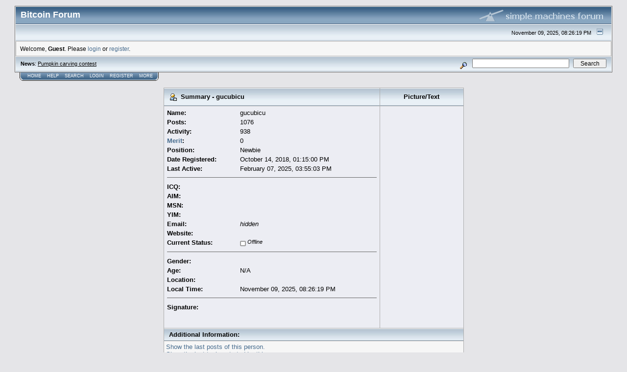

--- FILE ---
content_type: text/html; charset=ISO-8859-1
request_url: https://bitcointalk.org/index.php?action=profile;u=2436208
body_size: 3642
content:

<!DOCTYPE html PUBLIC "-//W3C//DTD XHTML 1.0 Transitional//EN" "http://www.w3.org/TR/xhtml1/DTD/xhtml1-transitional.dtd">
<html xmlns="http://www.w3.org/1999/xhtml"><head>
	<meta http-equiv="Content-Type" content="text/html; charset=ISO-8859-1" />
	<meta name="description" content="View the profile of gucubicu" />
	
	<meta name="keywords" content="bitcoin, forum, bitcoin forum, bitcointalk" />
	<script language="JavaScript" type="text/javascript" src="https://bitcointalk.org/Themes/default/script.js"></script>
	<script language="JavaScript" type="text/javascript"><!-- // --><![CDATA[
		var smf_theme_url = "https://bitcointalk.org/Themes/custom1";
		var smf_images_url = "https://bitcointalk.org/Themes/custom1/images";
		var smf_scripturl = "https://bitcointalk.org/index.php";
		var smf_iso_case_folding = false;
		var smf_charset = "ISO-8859-1";
	// ]]></script>
	<title>View the profile of gucubicu</title><!--2cf02414d5922bceac9c9bc40abed9e283cbee2c66f1c46088e815c08463b035bc90ac9c9bc40abed9e283cbee2c66f1c4608b2e-->
	<link rel="stylesheet" type="text/css" href="https://bitcointalk.org/Themes/custom1/style.css" />
	 <!--[if !IE]> -->
	 <link rel="stylesheet" type="text/css" media="only screen and (min-device-width: 320px) and (max-device-width: 650px)" href="https://bitcointalk.org/Themes/custom1/mobile.css" />
	 <!-- <![endif]-->
	<link rel="stylesheet" type="text/css" href="https://bitcointalk.org/Themes/default/print.css" media="print" /><style type="text/css">
.msgcl1 {padding: 1px 1px 0 1px;}

</style>



	<link rel="help" href="https://bitcointalk.org/index.php?action=help" target="_blank" />
	<link rel="search" href="https://bitcointalk.org/index.php?action=search" />
	<link rel="contents" href="https://bitcointalk.org/index.php" />
	<link rel="alternate" type="application/rss+xml" title="Bitcoin Forum - RSS" href="https://bitcointalk.org/index.php?type=rss;action=.xml" /><meta http-equiv="X-UA-Compatible" content="IE=EmulateIE7" />

	<script language="JavaScript" type="text/javascript"><!-- // --><![CDATA[
		var current_header = false;

		function shrinkHeader(mode)
		{
			document.cookie = "upshrink=" + (mode ? 1 : 0);
			document.getElementById("upshrink").src = smf_images_url + (mode ? "/upshrink2.gif" : "/upshrink.gif");

			document.getElementById("upshrinkHeader").style.display = mode ? "none" : "";
			document.getElementById("upshrinkHeader2").style.display = mode ? "none" : "";

			current_header = mode;
		}
	// ]]></script>
		<script language="JavaScript" type="text/javascript"><!-- // --><![CDATA[
			var current_header_ic = false;

			function shrinkHeaderIC(mode)
			{
				document.cookie = "upshrinkIC=" + (mode ? 1 : 0);
				document.getElementById("upshrink_ic").src = smf_images_url + (mode ? "/expand.gif" : "/collapse.gif");

				document.getElementById("upshrinkHeaderIC").style.display = mode ? "none" : "";

				current_header_ic = mode;
			}
		// ]]></script></head>
<body>
	<div class="tborder" >
		<table width="100%" cellpadding="0" cellspacing="0" border="0" id="smfheader">
			<tr>
				<td class="catbg" height="32">
					<span style="font-family: Verdana, sans-serif; font-size: 140%; ">Bitcoin Forum</span>
				</td>
				<td align="right" class="catbg">
					<img src="https://bitcointalk.org/Themes/custom1/images/smflogo.gif" style="margin: 2px;" alt="" />
				</td>
			</tr>
		</table>
		<table width="100%" cellpadding="0" cellspacing="0" border="0" >
			<tr>
				<td class="titlebg2" height="32" align="right">
					<span class="smalltext">November 09, 2025, 08:26:19 PM</span>
					<a href="#" onclick="shrinkHeader(!current_header); return false;"><img id="upshrink" src="https://bitcointalk.org/Themes/custom1/images/upshrink.gif" alt="*" title="Shrink or expand the header." align="bottom" style="margin: 0 1ex;" /></a>
				</td>
			</tr>
			<tr id="upshrinkHeader">
				<td valign="top" colspan="2">
					<table width="100%" class="bordercolor" cellpadding="8" cellspacing="1" border="0" style="margin-top: 1px;">
						<tr>
							<td colspan="2" width="100%" valign="top" class="windowbg2" id="variousheadlinks"><span class="middletext">Welcome, <b>Guest</b>. Please <a href="https://bitcointalk.org/index.php?action=login">login</a> or <a href="https://bitcointalk.org/index.php?action=register">register</a>.				</span>
							</td>
						</tr>
					</table>
				</td>
			</tr>
		</table>
		<table id="upshrinkHeader2" width="100%" cellpadding="4" cellspacing="0" border="0">
			<tr>
				<td width="90%" class="titlebg2">
					<span class="smalltext"><b>News</b>: <a class="ul" href="https://bitcointalk.org/index.php?topic=5560573.0">Pumpkin carving contest</a></span>
				</td>
				<td class="titlebg2" align="right" nowrap="nowrap" valign="top">
					<form action="https://bitcointalk.org/index.php?action=search2" method="post" accept-charset="ISO-8859-1" style="margin: 0;">
						<a href="https://bitcointalk.org/index.php?action=search;advanced"><img src="https://bitcointalk.org/Themes/custom1/images/filter.gif" align="middle" style="margin: 0 1ex;" alt="" /></a>
						<input type="text" name="search" value="" style="width: 190px;" />&nbsp;
						<input type="submit" name="submit" value="Search" style="width: 11ex;" />
						<input type="hidden" name="advanced" value="0" />
					</form>
				</td>
			</tr>
		</table>
	</div>
			<table cellpadding="0" cellspacing="0" border="0" style="margin-left: 10px;">
				<tr>
					<td class="maintab_first">&nbsp;</td>
				<td valign="top" class="maintab_back">
					<a href="https://bitcointalk.org/index.php">Home</a>
				</td>
				<td valign="top" class="maintab_back">
					<a href="https://bitcointalk.org/index.php?action=help">Help</a>
				</td>
				<td valign="top" class="maintab_back">
					<a href="https://bitcointalk.org/index.php?action=search">Search</a>
				</td>
				<td valign="top" class="maintab_back">
					<a href="https://bitcointalk.org/index.php?action=login">Login</a>
				</td>
				<td valign="top" class="maintab_back">
					<a href="https://bitcointalk.org/index.php?action=register">Register</a>
				</td>
				<td valign="top" class="maintab_back">
					<a href="/more.php">More</a>
				</td>
				<td class="maintab_last">&nbsp;</td>
			</tr>
		</table>
	<div id="bodyarea" style="padding: 1ex 0px 2ex 0px;">
		<table width="100%" border="0" cellpadding="0" cellspacing="0" style="padding-top: 1ex;">
			<tr>
				<td width="100%" valign="top">
<table border="0" cellpadding="4" cellspacing="1" align="center" class="bordercolor">
	<tr class="titlebg">
		<td width="420" height="26">
			<img src="https://bitcointalk.org/Themes/custom1/images/icons/profile_sm.gif" alt="" align="top" />&nbsp;
			Summary - gucubicu
		</td>
		<td align="center" width="150">Picture/Text</td>
	</tr>
	<tr>
		<td class="windowbg" width="420">
			<table border="0" cellspacing="0" cellpadding="2" width="100%">
				<tr>
					<td><b>Name: </b></td>
					<td>gucubicu</td>
				</tr>
				<tr>
					<td><b>Posts: </b></td>
					<td>1076</td>
				</tr><tr>
					<td><b>Activity:</b></td>
					<td>938</td>
				</tr><tr>
					<td><b><a href="/index.php?action=merit;u=2436208">Merit</a>:</b></td>
					<td>0</td>
				</tr><tr>
					<td><b>Position: </b></td>
					<td>Newbie</td>
				</tr>
				<tr>
					<td><b>Date Registered: </b></td>
					<td>October 14, 2018, 01:15:00 PM</td>
				</tr><tr>
					<td><b>Last Active: </b></td>
					<td>February 07, 2025, 03:55:03 PM</td>
				</tr>
				<tr>
					<td colspan="2"><hr size="1" width="100%" class="hrcolor" /></td>
				</tr><tr>
					<td><b>ICQ:</b></td>
					<td></td>
				</tr><tr>
					<td><b>AIM: </b></td>
					<td></td>
				</tr><tr>
					<td><b>MSN: </b></td>
					<td></td>
				</tr><tr>
					<td><b>YIM: </b></td>
					<td></td>
				</tr><tr>
					<td><b>Email: </b></td>
					<td>
						<i>hidden</i>
					</td>
				</tr><tr>
					<td><b>Website: </b></td>
					<td><a href="" ></a></td>
				</tr><tr>
					<td><b>Current Status: </b></td>
					<td>
						<i><img src="https://bitcointalk.org/Themes/custom1/images/useroff.gif" alt="Offline" align="middle" /><span class="smalltext"> Offline</span></i></td>
				</tr><tr>
					<td colspan="2"><hr size="1" width="100%" class="hrcolor" /></td>
				</tr><tr>
					<td><b>Gender: </b></td>
					<td></td>
				</tr><tr>
					<td><b>Age:</b></td>
					<td>N/A</td>
				</tr><tr>
					<td><b>Location:</b></td>
					<td></td>
				</tr><tr>
					<td><b>Local Time:</b></td>
					<td>November 09, 2025, 08:26:19 PM</td>
				</tr><tr>
					<td colspan="2"><hr size="1" width="100%" class="hrcolor" /></td>
				</tr>
				<tr>
					<td colspan="2" height="25">
						<table width="100%" cellpadding="0" cellspacing="0" border="0" style="table-layout: fixed;">
							<tr>
								<td style="padding-bottom: 0.5ex;"><b>Signature:</b></td>
							</tr><tr>
								<td colspan="2" width="100%" class="smalltext"><div class="signature"></div></td>
							</tr>
						</table>
					</td>
				</tr>
			</table>
		</td>
		<td class="windowbg" valign="middle" align="center" width="150">
			<br /><br />
			
		</td>
	</tr>
	<tr class="titlebg">
		<td colspan="2">Additional Information:</td>
	</tr>
	<tr>
		<td class="windowbg2" colspan="2">
			<a href="https://bitcointalk.org/index.php?action=profile;u=2436208;sa=showPosts">Show the last posts of this person.</a><br />
			<a href="https://bitcointalk.org/index.php?action=profile;threads;u=2436208;sa=showPosts">Show the last topics started by this person.</a><br />
			<a href="https://bitcointalk.org/index.php?action=profile;u=2436208;sa=statPanel">Show general statistics for this member.</a><br />
			<br /></td>
	</tr>
</table>
				</td>
			</tr>
		</table>
	</div><script type="text/javascript">
//<!--
Array.prototype.forEach.call(document.getElementsByClassName("userimg"), checkImg);
//-->
</script>

	<div id="footerarea" style="text-align: center; padding-bottom: 1ex;">
		<script language="JavaScript" type="text/javascript"><!-- // --><![CDATA[
			function smfFooterHighlight(element, value)
			{
				element.src = smf_images_url + "/" + (value ? "h_" : "") + element.id + ".gif";
			}
		// ]]></script>
		<table cellspacing="0" cellpadding="3" border="0" align="center" width="100%">
			<tr>
				<td width="28%" valign="middle" align="right">
					<a href="http://www.mysql.com/" target="_blank"><img id="powered-mysql" src="https://bitcointalk.org/Themes/custom1/images/powered-mysql.gif" alt="Powered by MySQL" width="54" height="20" style="margin: 5px 16px;" onmouseover="smfFooterHighlight(this, true);" onmouseout="smfFooterHighlight(this, false);" /></a>
					<a href="http://www.php.net/" target="_blank"><img id="powered-php" src="https://bitcointalk.org/Themes/custom1/images/powered-php.gif" alt="Powered by PHP" width="54" height="20" style="margin: 5px 16px;" onmouseover="smfFooterHighlight(this, true);" onmouseout="smfFooterHighlight(this, false);" /></a>
				</td>
				<td valign="middle" align="center" style="white-space: nowrap;">
					
		<span class="smalltext" style="display: inline; visibility: visible; font-family: Verdana, Arial, sans-serif;"><a href="http://www.simplemachines.org/" title="Simple Machines Forum" target="_blank">Powered by SMF 1.1.19</a> | 
<a href="http://www.simplemachines.org/about/copyright.php" title="Free Forum Software" target="_blank">SMF &copy; 2006-2009, Simple Machines</a>
		</span>
				</td>
				<td width="28%" valign="middle" align="left">
					<a href="http://validator.w3.org/check/referer" target="_blank"><img id="valid-xhtml10" src="https://bitcointalk.org/Themes/custom1/images/valid-xhtml10.gif" alt="Valid XHTML 1.0!" width="54" height="20" style="margin: 5px 16px;" onmouseover="smfFooterHighlight(this, true);" onmouseout="smfFooterHighlight(this, false);" /></a>
					<a href="http://jigsaw.w3.org/css-validator/check/referer" target="_blank"><img id="valid-css" src="https://bitcointalk.org/Themes/custom1/images/valid-css.gif" alt="Valid CSS!" width="54" height="20" style="margin: 5px 16px;" onmouseover="smfFooterHighlight(this, true);" onmouseout="smfFooterHighlight(this, false);" /></a>
				</td>
			</tr>
		</table>
		<script language="JavaScript" type="text/javascript"><!-- // --><![CDATA[
			window.addEventListener("load", smf_codeFix, false);

			function smf_codeFix()
			{
				var codeFix = document.getElementsByTagName ? document.getElementsByTagName("div") : document.all.tags("div");

				for (var i = 0; i < codeFix.length; i++)
				{
					if ((codeFix[i].className == "code" || codeFix[i].className == "post" || codeFix[i].className == "signature") && codeFix[i].offsetHeight < 20)
						codeFix[i].style.height = (codeFix[i].offsetHeight + 20) + "px";
				}
			}
		// ]]></script>
	</div>
	<div id="ajax_in_progress" style="display: none;">Loading...</div>
</body></html>

--- FILE ---
content_type: text/css
request_url: https://bitcointalk.org/Themes/custom1/style.css
body_size: 4262
content:
/* Normal, standard links. */
a:link
{
	color: #476C8E;
	text-decoration: none;
}
a:visited
{
	color: #476C8E;
	text-decoration: none;
}
a:hover
{
	text-decoration: underline;
}

/* Style for ignored topics in the message view */
.ignored_topic td a:link
{
	color: #ACABAD;
	text-decoration: none;
	font-style:italic
}
.ignored_topic td a:visited
{
	color: #ACABAD;
	text-decoration: none;
	font-style:italic
}
.ignored_topic td
{
	 color: #ACABAD;
	 font-size:smaller;
	 padding-top:0;
	 padding-bottom:0
}
.ignored_topic .leftimg img
{
	 display:none
}

/* Navigation links - for the link tree. */
.nav, .nav:link, .nav:visited
{
	color: #000000;
	text-decoration: none;
}
a.nav:hover
{
	color: #000;
	text-decoration: underline;
}

/* Tables should show empty cells. */
table
{
	empty-cells: show;
}

/* By default (td, body..) use verdana in black. */
body, td, th , tr
{
	color: #000000;
	font-size: 13px;
	font-family: verdana, sans-serif;
}

/* The main body of the entire forum. */
body
{
	background-color: #E5E5E8;
	margin: 0px;
	padding: 12px 30px 4px 30px;
	font: 13px verdana, helvetica, sans-serif;
}

/* Input boxes - just a bit smaller than normal so they align well. */
input, textarea, button
{
	color: #000000;
	font-family: verdana, sans-serif;
}
input, button
{
	font-size: 90%;
}

textarea
{
	font-size: 100%;
	color: #000000;
	font-family: verdana, sans-serif;
}

/* All input elements that are checkboxes or radio buttons. */
input.check
{
}

/* Selects are a bit smaller, because it makes them look even better 8). */
select
{
	font-size: 90%;
	font-weight: normal;
	color: #000000;
	font-family: verdana, sans-serif;
}

/* Standard horizontal rule.. ([hr], etc.) */
hr, .hrcolor
{
	height: 1px;
	border: 0;
	color: #666666;
	background-color: #666666;
}

/* No image should have a border when linked */
a img
{
	border: 0;
}

/* A quote, perhaps from another post. */
.quote
{
	color: #000000;
	background-color: #f1f2f4;
	border: 1px solid #d0d0e0;
	padding: 5px;
	margin: 1px 3px 6px 6px;
	font-size: 11px;
	line-height: 1.4em;
}


/* A code block - maybe even PHP ;). */
.code
{
	color: #000000;
	background-color: #fff;
	font-family: "courier new", "times new roman", monospace;
	font-size: 12px;
	line-height: 1.3em;
	/* Put a nice border around it. */
	border: 1px solid #000000;
	padding: 5px;
	margin: 1px 3px 4px 6px;
	 width: 93%;
	/* Don't wrap its contents, and show scrollbars. */
	white-space: nowrap;
	overflow: auto;
	/* Stop after about 24 lines, and just show a scrollbar. */
	max-height: 24em;
}

/* The "Quote:" and "Code:" header parts... */
.quoteheader, .codeheader
{
	color: #476C8E;
	text-decoration: none;
	font-style: normal;
	font-weight: bold;
	font-size: 10px;
	line-height: 1.2em;
	 margin-left: 6px;
}

/* Generally, those [?] icons.  This makes your cursor a help icon. */
.help
{
	cursor: help;
}

/* /me uses this a lot. (emote, try typing /me in a post.) */
.meaction
{
	color: red;
}

/* The main post box - this makes it as wide as possible. */
.editor
{
	width: 96%;
	height: 350px;
}

/* Highlighted text - such as search results. */
.highlight
{
	background-color: yellow;
	font-weight: bold;
	color: black;
}

/* Alternating backgrounds for posts, and several other sections of the forum. */
.windowbg, #preview_body
{
	color: #000000;
	background-color: #ECEDF3;
}
.windowbg2
{
	color: #000000;
	background-color: #F6F6F6;
}
.windowbg3
{
	color: #000000;
	background-color: #E0E1E8;
}
/* the today container in calendar */
.calendar_today
{
	background-color: #FFFFFF;
}

/* These are used primarily for titles, but also for headers (the row that says what everything in the table is.) */
.titlebg, tr.titlebg th, tr.titlebg td, .titlebg2, tr.titlebg2 th, tr.titlebg2 td
{
	color: black;
	font-style: normal;
	background: url(images/titlebg.jpg) #E9F0F6 repeat-x;
	border-bottom: solid 1px #9BAEBF;
	border-top: solid 1px #FFFFFF;
	padding-left: 10px;
	padding-right: 10px;
}
.titlebg, .titlebg a:link, .titlebg a:visited
{
	font-weight: bold;
	color: black;
	font-style: normal;
}

.titlebg a:hover
{
	color: #404040;
}
/* same as titlebg, but used where bold text is not needed */
.titlebg2 a:link, .titlebg2 a:visited
{
	color: black;
	font-style: normal;
	text-decoration: underline;
}

.titlebg2 a:hover
{
	text-decoration: underline;
}

/* This is used for categories, page indexes, and several other areas in the forum.
.catbg and .catbg2 is for boardindex, while .catbg3 is for messageindex and display headers*/
.catbg , tr.catbg td , .catbg3 , tr.catbg3 td
{
	background: url(images/catbg.jpg) #88A6C0 repeat-x;
	color: #ffffff;
	padding-left: 10px;
	padding-right: 10px;
}
.catbg2 , tr.catbg2 td
{
	background: url(images/catbg2.jpg) #A1BFD9 repeat-x;
	color: #ffffff;
	padding-left: 10px;
	padding-right: 10px;
}
.catbg, .catbg2, .catbg3
{
	border-bottom: solid 1px #375576;
}
.catbg, .catbg2
{
	font-weight: bold;
}
.catbg3, tr.catbg3 td, .catbg3 a:link, .catbg3 a:visited
{
	font-size: 95%;
	color: white;
	text-decoration: none;
}
.catbg a:link, .catbg a:visited , .catbg2 a:link, .catbg2 a:visited
{
	color: white;
	text-decoration: none;
}
.catbg a:hover, .catbg2 a:hover, .catbg3 a:hover
{
	color: #e0e0ff;
}
/* This is used for tables that have a grid/border background color (such as the topic listing.) */
.bordercolor
{
	background-color: #ADADAD;
	padding: 0px;
}

/* This is used on tables that should just have a border around them. */
.tborder
{
	padding: 1px;
	border: 1px solid #696969;
	background-color: #FFFFFF;
}

/* Default font sizes: small (8pt), normal (10pt), and large (14pt). */
.smalltext
{
	font-size: x-small;
	font-family: verdana, sans-serif;
}
.middletext
{
	font-size: 90%;
}
.normaltext
{
	font-size: small;
}
.largetext
{
	font-size: large;
}


/* Posts and personal messages displayed throughout the forum. */
.post, .personalmessage
{
	width: 100%;
	overflow: auto;
	line-height: 1.3em;
}

/* All the signatures used in the forum.  If your forum users use Mozilla, Opera, or Safari, you might add max-height here ;). */
.signature
{
	max-height: 4em;
	width: 100%;
	overflow: hidden;
	padding-bottom: 3px;
	line-height: 1.3em;
}

/* Sometimes there will be an error when you post */
.error
{
	color: red;
}

/* The AJAX notifier */
#ajax_in_progress
{
	background: #32CD32;
	color: white;
	text-align: center;
	font-weight: bold;
	font-size: 18pt;
	padding: 3px;
	width: 100%;
	position: fixed;
	top: 0;
	left: 0;
}




/* Standard SMF tabs */
/* definitions for the main tab, active means the tab reflects which page is displayed */
.maintab_first, .maintab_back, .maintab_last, .maintab_active_first, .maintab_active_back, .maintab_active_last
{
	color: white;
	text-transform: uppercase;
	vertical-align: top;
}
.maintab_back, .maintab_active_back
{
	color: white;
	text-decoration: none;
	font-size:  9px;
	vertical-align: top;
	padding: 2px 6px 6px 6px;
	font-family: tahoma, sans-serif;
}

.maintab_first
{
	background: url(images/maintab_first.gif) left bottom no-repeat;
	width: 10px;
}
.maintab_back
{
	background: url(images/maintab_back.gif) left bottom repeat-x;
}
.maintab_last
{
	background: url(images/maintab_last.gif) left bottom no-repeat;
	width: 8px;
}
.maintab_active_first
{
	background: url(images/maintab_active_first.gif) left bottom no-repeat;
	width: 6px;
}
.maintab_active_back
{
	background: url(images/maintab_active_back.gif) left bottom repeat-x;
}
.maintab_active_last
{
	background: url(images/maintab_active_last.gif) left bottom no-repeat;
	width: 8px;
}

/* how links behave in main tab. */
.maintab_back a:link , .maintab_back a:visited, .maintab_active_back a:link , .maintab_active_back a:visited
{
	color: white;
	text-decoration: none;
}

.maintab_back a:hover, .maintab_active_back a:hover
{
	color: #e0e0ff;
	text-decoration: none;
}



/* Custom tabs for message area */
/* definitions for the main and mirror tabs, active means the tab reflects which page is displayed */
div#bodyarea .maintab_first, div#bodyarea .maintab_back, div#bodyarea .maintab_last, div#bodyarea .maintab_active_first, div#bodyarea .maintab_active_back, div#bodyarea .maintab_active_last,
div#bodyarea .mirrortab_first, div#bodyarea .mirrortab_back, div#bodyarea .mirrortab_last, div#bodyarea .mirrortab_active_first, div#bodyarea .mirrortab_active_back, div#bodyarea .mirrortab_active_last
{
	 color: #a1a1a1;
	 text-transform: lowercase;
	 vertical-align: top;
}
div#bodyarea .maintab_back, div#bodyarea .maintab_active_back,
div#bodyarea .mirrortab_back, div#bodyarea .mirrortab_active_back
{
	 color: #a1a1a1;
	 text-decoration: none;
	 font-size:  11px;
	 vertical-align: top;
	 padding: 6px;
	 padding-top: 4px;
	 font-family: verdana, sans-serif;
	 font-weight: bold;
}

div#bodyarea .maintab_first,
div#bodyarea .mirrortab_first
{
	 display: none;
}
div#bodyarea .maintab_back,
div#bodyarea .mirrortab_back
{
	 background: none;
}
div#bodyarea .maintab_last,
div#bodyarea .mirrortab_last
{
	 display: none;
}
div#bodyarea .maintab_active_first,
div#bodyarea .mirrortab_active_first
{
	 display: none;
}
div#bodyarea .maintab_active_back,
div#bodyarea .mirrortab_active_back
{
	 background: url(images/catbg.jpg) #88A6C0 repeat-x;
}
div#bodyarea .maintab_active_last,
div#bodyarea .mirrortab_active_last
{
	 display: none;
}

/* how links behave in main tab. */
div#bodyarea .maintab_back a:link, div#bodyarea .maintab_back a:visited,
div#bodyarea .mirrortab_back a:link, div#bodyarea .mirrortab_back a:visited
{
	 color: #476C8E;
	 text-decoration: none;
}
div#bodyarea .maintab_active_back a:link, div#bodyarea .maintab_active_back a:visited,
div#bodyarea .mirrortab_active_back a:link, div#bodyarea .mirrortab_active_back a:visited
{
	 color: #ffffff;
	 text-decoration: none;
}

div#bodyarea .maintab_back a:hover, div#bodyarea .maintab_active_back a:hover,
div#bodyarea .mirrortab_back a:hover, div#bodyarea .mirrortab_active_back a:hover
{
	 text-decoration: underline;
}






.nav
{
	 font-size: 13px;
	 font-weight: normal;
}

div.nav b:last-child a
{
	 font-weight: bold;
	 text-decoration: none;
	 cursor: default;
}

.post
{
	 font-size: 13px;
}

.smalltext
{
	 font-size: 11px;
}

/* valign the first column icons on main page */
div div.tborder table.bordercolor td.windowbg
{
	 vertical-align: middle;
}

/* valign the reply, modify etc icons with their button text */
table.bordercolor td.windowbg td a img,
table.bordercolor td.windowbg2 td a img
{
	 vertical-align: middle;
	 margin-left: 4px;
}

/* hide the ip logged icon */
table.bordercolor td.windowbg td.smalltext td.smalltext img,
table.bordercolor td.windowbg2 td.smalltext td.smalltext img
{
	 display: none;
}

/* prevent gap between post icon and subject */
/* This is an adaptation of an older, buggy CSS selector. It's being kept so that certain posts will display in a bug-for-bug compatible way. */
div#bodyarea table.bordercolor td td td.td_headerandpost.with_column_bug td:first-child
{
	 width: 26px;
}

/* offline indicator: hide it, only show when online */
div#bodyarea table.bordercolor td td td.poster_info div.smalltext img[src*="useroff.gif"]
{
	 vertical-align: middle;
	 display: none;
}
div#bodyarea table.bordercolor td td td.poster_info div.smalltext img[src*="useroff.gif"] + span.smalltext,
div#bodyarea div.smalltext > a[title*="(Offline)"] + span.smalltext
{
	 vertical-align: middle;
	 display: none;
}

/* online indicator: get icon aligned with text and bold it */
div#bodyarea table.bordercolor td td td.poster_info div.smalltext img[src*="useron.gif"]
{
	 vertical-align: middle;
	 margin-top: 2px;
	 margin-bottom: 2px;
}
div#bodyarea table.bordercolor td td td.poster_info div.smalltext img[src*="useron.gif"] + span.smalltext,
div#bodyarea div.smalltext > a[title*="(Online)"] + span.smalltext
{
	 vertical-align: middle;
	 font-weight: bold;
	 line-height: 28px;
}

/* widen the details column on the forums directory */
div.tborder table.bordercolor td.windowbg[width="6%"] + td + td + td.windowbg2[width="22%"]
{
	 min-width: 230px;
}

/* widen the details column on the topics list */
div.tborder table.bordercolor td.windowbg[width="4%"] + td.windowbg2[width="22%"]
{
	 min-width: 230px;
}

/* hide the "logged" text/image -- CSS by ryepdx */
td.smalltext[id^="modified_"] + td.smalltext[align="right"][valign="bottom"]
{
	 display: block !important;
}
td.smalltext[id^="modified_"] + td.smalltext[align="right"][valign="bottom"] img,
td.smalltext[id^="modified_"] + td.smalltext[align="right"][valign="bottom"] .help
{
	 display: none !important;
}

/* get rid of some of the spacing left over from the empty table */
table[cellpadding="3"] table[cellpadding="5"] td.smalltext[valign="bottom"][width="85%"]
{
	 padding: 0px;
}

/* check the checkbox to hide email address on the registration form */
input#hideEmail
{
	 checked: checked;
}

.hiddenlink:link {color:lightgray;}
.hiddenlink:visited {color:lightgray;}
.hiddenlink:hover {color:lightgray;}
.hiddenlink:active {color:lightgray;}

@font-face {
	 font-family: 'ChopinScript';
	 src: url('/Themes/ChopinScript.ttf') format('truetype');
	 font-weight: normal;
	 font-style: normal;
}

@font-face {
	 font-family: 'BTC';
	 src: url('/Themes/BTC.ttf') format('truetype');
	 font-weight: normal;
	 font-style: normal;
}

.BTC {font-family: "BTC";}

.edited 
{
	 border-bottom: 1px dotted black;
	 cursor: help;
}

img.userimg {max-width: 100%}
.trustscore{white-space:nowrap}
.nohover:hover{text-decoration:none}

a.ul[href^="https://bitcointalk.org/"]:hover {color:green !important}
a.ul[href^="http://bitcointalk.org/"]:hover {color:green !important}
img.unloaded[alt=""]{background-image:url("/Themes/throb.gif"); background-repeat:no-repeat;min-width:8px;min-height:8px;display:inline-block}
.editplain {display:none}
@media(pointer:none) { .editplain {display:inline}}
@media(pointer:coarse) { .editplain {display:inline}}
.utusers {color:gray;font-size:smaller}
.utusers a:link {color:gray;font-style:italic;}
.utusers a:visited {color:gray;}
.utusers a:hover {text-decoration:none;color:gray;}


--- FILE ---
content_type: text/css
request_url: https://bitcointalk.org/Themes/default/print.css
body_size: -255
content:
#headerarea
{
	display: none;
}

.tborder
{
	border: none;
}